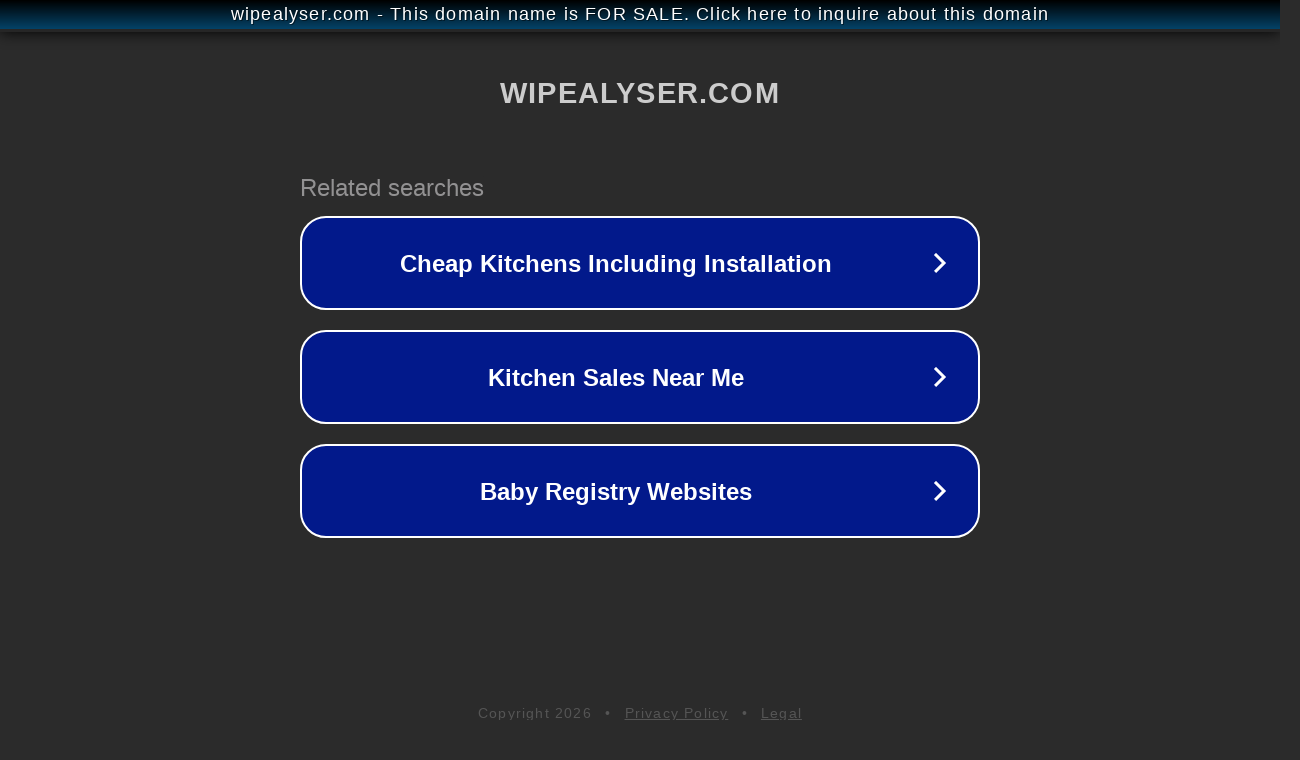

--- FILE ---
content_type: text/html; charset=utf-8
request_url: http://bogneramplification.wipealyser.com/
body_size: 1094
content:
<!doctype html>
<html data-adblockkey="MFwwDQYJKoZIhvcNAQEBBQADSwAwSAJBANDrp2lz7AOmADaN8tA50LsWcjLFyQFcb/P2Txc58oYOeILb3vBw7J6f4pamkAQVSQuqYsKx3YzdUHCvbVZvFUsCAwEAAQ==_ERGIPZ7V26hEfgZkrezFFesISLPdz0HSBHbulDDE2vu9o6S1KUxy4l9XEvdJEr8VIUiLy/DxlNNJdBCPI342iQ==" lang="en" style="background: #2B2B2B;">
<head>
    <meta charset="utf-8">
    <meta name="viewport" content="width=device-width, initial-scale=1">
    <link rel="icon" href="[data-uri]">
    <link rel="preconnect" href="https://www.google.com" crossorigin>
</head>
<body>
<div id="target" style="opacity: 0"></div>
<script>window.park = "[base64]";</script>
<script src="/bvDDRmmVR.js"></script>
</body>
</html>
